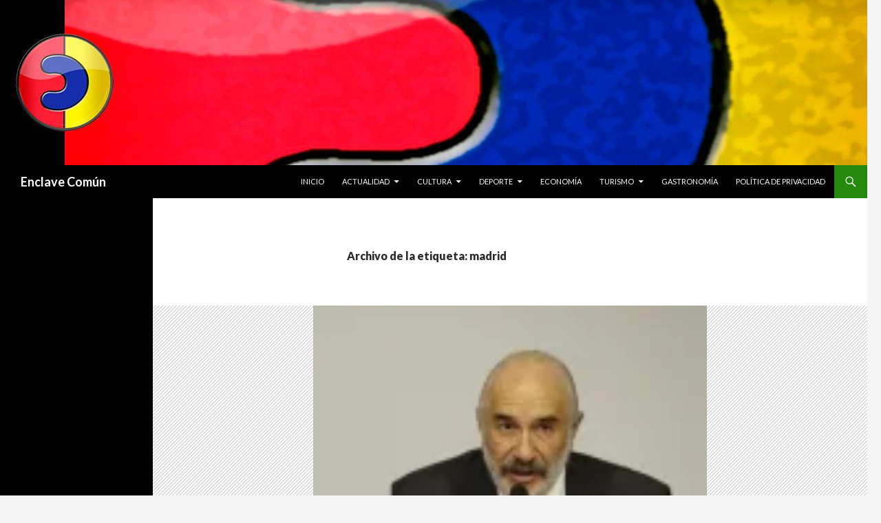

--- FILE ---
content_type: text/html; charset=utf-8
request_url: https://www.google.com/recaptcha/api2/aframe
body_size: 267
content:
<!DOCTYPE HTML><html><head><meta http-equiv="content-type" content="text/html; charset=UTF-8"></head><body><script nonce="1IAjmaffHAvcudtK4K47YQ">/** Anti-fraud and anti-abuse applications only. See google.com/recaptcha */ try{var clients={'sodar':'https://pagead2.googlesyndication.com/pagead/sodar?'};window.addEventListener("message",function(a){try{if(a.source===window.parent){var b=JSON.parse(a.data);var c=clients[b['id']];if(c){var d=document.createElement('img');d.src=c+b['params']+'&rc='+(localStorage.getItem("rc::a")?sessionStorage.getItem("rc::b"):"");window.document.body.appendChild(d);sessionStorage.setItem("rc::e",parseInt(sessionStorage.getItem("rc::e")||0)+1);localStorage.setItem("rc::h",'1768975524983');}}}catch(b){}});window.parent.postMessage("_grecaptcha_ready", "*");}catch(b){}</script></body></html>